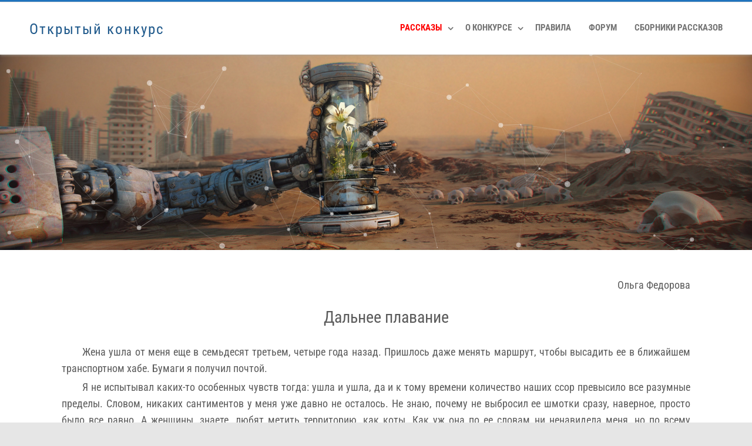

--- FILE ---
content_type: text/html; charset=UTF-8
request_url: https://sf.fancon.org/2020sf_dalnee_plavanie/
body_size: 27351
content:

<!DOCTYPE html>
<!--[if IE 7]>
<html class="ie ie7" lang="ru-RU" prefix="og: //ogp.me/ns# fb: //ogp.me/ns/fb# website: //ogp.me/ns/website#">
<![endif]-->
<!--[if IE 8]>
<html class="ie ie8" lang="ru-RU" prefix="og: //ogp.me/ns# fb: //ogp.me/ns/fb# website: //ogp.me/ns/website#">
<![endif]-->
<!--[if !(IE 7) & !(IE 8)]><!-->
<html lang="ru-RU" prefix="og: //ogp.me/ns# fb: //ogp.me/ns/fb# website: //ogp.me/ns/website#">
<!--<![endif]-->
<head>
<meta name="yandex-verification" content="6c7a795c17a4d1b2" />
	<meta charset="UTF-8" />
	<meta name="viewport" content="width=device-width" />
	
	<title>Дальнее плавание &#8212; Открытый конкурс</title>
<meta name='robots' content='max-image-preview:large' />
<link href='https://fonts.gstatic.com' crossorigin rel='preconnect' />
<link rel="alternate" type="application/rss+xml" title="Открытый конкурс &raquo; Лента" href="https://sf.fancon.org/feed/" />
<link rel="alternate" type="application/rss+xml" title="Открытый конкурс &raquo; Лента комментариев" href="https://sf.fancon.org/comments/feed/" />
<link rel="alternate" title="oEmbed (JSON)" type="application/json+oembed" href="https://sf.fancon.org/wp-json/oembed/1.0/embed?url=https%3A%2F%2Fsf.fancon.org%2F2020sf_dalnee_plavanie%2F" />
<link rel="alternate" title="oEmbed (XML)" type="text/xml+oembed" href="https://sf.fancon.org/wp-json/oembed/1.0/embed?url=https%3A%2F%2Fsf.fancon.org%2F2020sf_dalnee_plavanie%2F&#038;format=xml" />
<style id='wp-img-auto-sizes-contain-inline-css' type='text/css'>
img:is([sizes=auto i],[sizes^="auto," i]){contain-intrinsic-size:3000px 1500px}
/*# sourceURL=wp-img-auto-sizes-contain-inline-css */
</style>
<link rel='stylesheet' id='wp-post-styling-css' href='https://sf.fancon.org/wp-content/plugins/wp-post-styling/css/wp-post-styling.css?ver=6.9' type='text/css' media='all' />
<style id='wp-post-styling-inline-css' type='text/css'>
@media screen{.entry-content p {text-indent: 35px;}}
/*# sourceURL=wp-post-styling-inline-css */
</style>
<style id='wp-emoji-styles-inline-css' type='text/css'>

	img.wp-smiley, img.emoji {
		display: inline !important;
		border: none !important;
		box-shadow: none !important;
		height: 1em !important;
		width: 1em !important;
		margin: 0 0.07em !important;
		vertical-align: -0.1em !important;
		background: none !important;
		padding: 0 !important;
	}
/*# sourceURL=wp-emoji-styles-inline-css */
</style>
<style id='classic-theme-styles-inline-css' type='text/css'>
/*! This file is auto-generated */
.wp-block-button__link{color:#fff;background-color:#32373c;border-radius:9999px;box-shadow:none;text-decoration:none;padding:calc(.667em + 2px) calc(1.333em + 2px);font-size:1.125em}.wp-block-file__button{background:#32373c;color:#fff;text-decoration:none}
/*# sourceURL=/wp-includes/css/classic-themes.min.css */
</style>
<link rel='stylesheet' id='h5ap-public-css' href='https://sf.fancon.org/wp-content/plugins/html5-audio-player/assets/css/style.css?ver=2.5.3' type='text/css' media='all' />
<link rel='stylesheet' id='widgets-on-pages-css' href='https://sf.fancon.org/wp-content/plugins/widgets-on-pages/public/css/widgets-on-pages-public.css?ver=1.4.0' type='text/css' media='all' />
<link rel='stylesheet' id='bbspoiler-css' href='https://sf.fancon.org/wp-content/plugins/bbspoiler/inc/bbspoiler.css?ver=6.9' type='text/css' media='all' />
<link rel='stylesheet' id='dashicons-css' href='https://sf.fancon.org/wp-includes/css/dashicons.min.css?ver=6.9' type='text/css' media='all' />
<link rel='stylesheet' id='post-views-counter-frontend-css' href='https://sf.fancon.org/wp-content/plugins/post-views-counter/css/frontend.min.css?ver=1.4.3' type='text/css' media='all' />
<link rel='stylesheet' id='wp-postratings-css' href='https://sf.fancon.org/wp-content/plugins/wp-postratings/css/postratings-css.css?ver=1.91.2' type='text/css' media='all' />
<link rel='stylesheet' id='wp-syntax-css-css' href='https://sf.fancon.org/wp-content/plugins/wp-syntax/css/wp-syntax.css?ver=1.2' type='text/css' media='all' />
<link rel='stylesheet' id='agama-font-awesome-css' href='https://sf.fancon.org/wp-content/themes/agama/assets/css/font-awesome.min.css?ver=4.7.0' type='text/css' media='all' />
<link rel='stylesheet' id='agama-parent-style-css' href='https://sf.fancon.org/wp-content/themes/agama/style.css?ver=1.4.3' type='text/css' media='all' />
<link rel='stylesheet' id='agama-style-css' href='https://sf.fancon.org/wp-content/themes/agama-blue/style.css?ver=1.4.3' type='text/css' media='all' />
<link rel='stylesheet' id='agama-slider-css' href='https://sf.fancon.org/wp-content/themes/agama/assets/css/camera.min.css?ver=1.4.3' type='text/css' media='all' />
<link rel='stylesheet' id='agama-animate-css' href='https://sf.fancon.org/wp-content/themes/agama/assets/css/animate.min.css?ver=3.5.1' type='text/css' media='all' />
<link rel='stylesheet' id='tablepress-default-css' href='https://sf.fancon.org/wp-content/plugins/tablepress/css/build/default.css?ver=2.4.4' type='text/css' media='all' />
<style id='tablepress-default-inline-css' type='text/css'>
.small{font-size:9px;border:1px solid #ECECEC;background:#F2F2F2;color:grey;padding:1px 3px}.tablepress thead th,.tablepress tfoot th{background-color:#DCDCDC;color:#000;font-size:12px;text-align:center}.tablepress thead .sorting_asc,.tablepress thead .sorting_desc,.tablepress thead .sorting:hover{background-color:#F2E2BF;color:#000;text-align:center}
/*# sourceURL=tablepress-default-inline-css */
</style>
<script type="text/javascript" src="https://sf.fancon.org/wp-includes/js/jquery/jquery.min.js?ver=3.7.1" id="jquery-core-js"></script>
<script type="text/javascript" src="https://sf.fancon.org/wp-includes/js/jquery/jquery-migrate.min.js?ver=3.4.1" id="jquery-migrate-js"></script>
<script type="text/javascript" id="bbspoiler-js-extra">
/* <![CDATA[ */
var title = {"unfolded":"\u0420\u0430\u0437\u0432\u0435\u0440\u043d\u0443\u0442\u044c","folded":"\u0421\u0432\u0435\u0440\u043d\u0443\u0442\u044c"};
//# sourceURL=bbspoiler-js-extra
/* ]]> */
</script>
<script type="text/javascript" src="https://sf.fancon.org/wp-content/plugins/bbspoiler/inc/bbspoiler.js?ver=6.9" id="bbspoiler-js"></script>
<script type="text/javascript" src="https://sf.fancon.org/wp-content/plugins/sticky-menu-or-anything-on-scroll/assets/js/jq-sticky-anything.min.js?ver=2.1.1" id="stickyAnythingLib-js"></script>
<script type="text/javascript" src="https://sf.fancon.org/wp-content/themes/agama/assets/js/min/particles.min.js?ver=1.4.3" id="agama-particles-js"></script>
<script type="text/javascript" src="https://sf.fancon.org/wp-content/themes/agama/assets/js/plugins.js?ver=1.4.3" id="agama-plugins-js"></script>
<link rel="https://api.w.org/" href="https://sf.fancon.org/wp-json/" /><link rel="alternate" title="JSON" type="application/json" href="https://sf.fancon.org/wp-json/wp/v2/posts/587" /><meta name="generator" content="WordPress 6.9" />
<link rel="canonical" href="https://sf.fancon.org/2020sf_dalnee_plavanie/" />
<link rel='shortlink' href='https://sf.fancon.org/?p=587' />
        <style>
            .mejs-container:has(.plyr) {
                height: auto;
                background: transparent
            }

            .mejs-container:has(.plyr) .mejs-controls {
                display: none
            }

            .h5ap_all {
                --shadow-color: 197deg 32% 65%;
                border-radius: 6px;
                box-shadow: 0px 0px 9.6px hsl(var(--shadow-color)/.36), 0 1.7px 1.9px 0px hsl(var(--shadow-color)/.36), 0 4.3px 1.8px -1.7px hsl(var(--shadow-color)/.36), -0.1px 10.6px 11.9px -2.5px hsl(var(--shadow-color)/.36);
                margin: 16px auto;
            }

            .h5ap_single_button {
                height: 50px;
            }
        </style>
    		<style>
			span.h5ap_single_button {
				display: inline-flex;
				justify-content: center;
				align-items: center;
			}

			.h5ap_single_button span {
				line-height: 0;
			}

			span#h5ap_single_button span svg {
				cursor: pointer;
			}

			#skin_default .plyr__control,
			#skin_default .plyr__time {
				color: #4f5b5f			}

			#skin_default .plyr__control:hover {
				background: #1aafff;
				color: #f5f5f5			}

			#skin_default .plyr__controls {
				background: #f5f5f5			}

			#skin_default .plyr__controls__item input {
				color: #1aafff			}

			.plyr {
				--plyr-color-main: #4f5b5f			}

			/* Custom Css */
					</style>


<!-- Open Graph data is managed by Alex MacArthur's Complete Open Graph plugin. (v3.4.5) -->
<!-- https://wordpress.org/plugins/complete-open-graph/ -->
<meta property='og:site_name' content='Открытый конкурс' />
<meta property='og:url' content='https://sf.fancon.org' />
<meta property='og:locale' content='ru_RU' />
<meta property='og:description' content='международный конкурс научно-фантастических рассказов на русском языке' />
<meta property='og:title' content='Открытый конкурс' />
<meta property='og:type' content='website' />
<meta property='og:image' content='https://sf.fancon.org/wp-content/uploads/2020/10/sf202021_300x300.jpg' />
<meta property='og:image:width' content='300' />
<meta property='og:image:height' content='300' />
<meta name='twitter:card' content='summary' />
<meta name='twitter:title' content='Открытый конкурс' />
<meta name='twitter:image' content='https://sf.fancon.org/wp-content/uploads/2020/10/sf202021_300x300.jpg' />
<meta name='twitter:description' content='международный конкурс научно-фантастических рассказов на русском языке' />
<!-- End Complete Open Graph. | 0.0023250579833984s -->

<script type='text/javascript'>
var tminusnow = '{"now":"1\/19\/2026 04:55:57"}';
</script>	<style type="text/css" id="agama-blue-customize-css">
	a:hover,
	.header_v1 .site-header .sticky-header h1 a,
	.header_v1 .site-header .sticky-header nav a { color: #1e73be !important; }
	.ipost .entry-title h3 a:hover,
	.ipost .entry-title h4 a:hover { color: #1e73be; }
	.fbox-1 i { color: #00a4d0;}
	.fbox-2 i { color: #00a4d0;}
	.fbox-3 i { color: #00a4d0;}
	.fbox-4 i { color: #00a4d0;}
	#agama_slider .slide-content a.button {
		color: #00a4d0;
		border-color: #00a4d0;
	}
		#main-wrapper { position: relative; }
	@media only screen and (min-width: 1100px) {
		.container-blog { width: 1100px; }
	}
		</style>
<!--[if lt IE 9]><script src="https://sf.fancon.org/wp-content/themes/agama/assets/js/min/html5.min.js"></script><![endif]-->	<style type="text/css" id="agama-customize-css">
	#masthead .sticky-header-shrink .logo {
		max-height: 65px;
	}
        
        
        #vision-mobile-nav ul > li.menu-item-has-children > .dropdown-toggle,
    #vision-mobile-nav ul > li.menu-item-has-children > .dropdown-toggle.collapsed {
        color: #757575;
    }
	
		/* SLIDER
	 *********************************************************************************/
	#agama_slider .slide-content.slide-1 {
		top: 40%;
	}
	#agama_slider .slide-content.slide-2 {
		top: 40%;
	}
	#agama_slider .slide-content.slide-1 a.button-3d:hover {
		background-color: #FE6663 !important;
	}
	#agama_slider .slide-content.slide-2 a.button-3d:hover {
		background-color: #FE6663 !important;
	}
	        
    	
		.list-style .entry-content { margin-left: 0 !important; }
		
	.sm-form-control:focus {
		border: 2px solid #1e73be !important;
	}
	
	.entry-content .more-link {
		border-bottom: 1px solid #1e73be;
		color: #1e73be;
	}
	
	.comment-content .comment-author cite {
		background-color: #1e73be;
		border: 1px solid #1e73be;
	}
	
	#respond #submit {
		background-color: #1e73be;
	}
	
		blockquote {
		border-left: 3px solid #1e73be;
	}
		
		#main-wrapper { max-width: 100%; }
		
		
	#page-title { background-color: #F5F5F5; }
	#page-title h1, .breadcrumb > .active { color: #444; }
	#page-title a { color: #444; }
	#page-title a:hover { color: #1e73be; }
	
	.breadcrumb a:hover { color: #1e73be; }
	
		
	button,
	.button,
	.entry-date .date-box {
		background-color: #1e73be;
	}
	
	.button-3d:hover {
		background-color: #1e73be !important;
	}
	
	.entry-date .format-box i {
		color: #1e73be;
	}
	
	.vision_tabs #tabs li.active a {
		border-top: 3px solid #1e73be;
	}
	
	#toTop:hover {
		background-color: #1e73be;
	}
	
	.footer-widgets .widget-title:after {
		background: #1e73be;
	}
	</style>
	<style type="text/css">.heading{width:10sec;}</style><link rel="icon" href="https://sf.fancon.org/wp-content/uploads/2020/10/cropped-fav2-1-32x32.jpg" sizes="32x32" />
<link rel="icon" href="https://sf.fancon.org/wp-content/uploads/2020/10/cropped-fav2-1-192x192.jpg" sizes="192x192" />
<link rel="apple-touch-icon" href="https://sf.fancon.org/wp-content/uploads/2020/10/cropped-fav2-1-180x180.jpg" />
<meta name="msapplication-TileImage" content="https://sf.fancon.org/wp-content/uploads/2020/10/cropped-fav2-1-270x270.jpg" />
<style id="kirki-inline-styles">header.site-header h1 a, header.site-header .sticky-header h1 a{color:#205a8c;}header.site-header h1 a:hover, header.site-header .sticky-header h1 a:hover{color:#1e73be;}#masthead .site-title a{font-family:"Roboto Condensed", Helvetica, Arial, sans-serif;font-size:25px;}#masthead .sticky-header-shrink .site-title a{font-family:"Roboto Condensed", Helvetica, Arial, sans-serif;font-size:20px;}body{font-family:"Roboto Condensed", Helvetica, Arial, sans-serif;font-size:14px;font-weight:400;letter-spacing:0px;line-height:1.15;text-align:justify;text-transform:none;color:#5b5b5b;background-color:#e6e6e6;}a:hover, .mobile-menu-toggle-label, .vision-search-submit:hover, .entry-title a:hover, .entry-meta a:hover, .entry-content a:hover, .comment-content a:hover, .single-line-meta a:hover, a.comment-reply-link:hover, a.comment-edit-link:hover, article header a:hover, .comments-title span, .comment-reply-title span, .widget a:hover, .comments-link a:hover, .entry-meta a:hover, .entry-header header a:hover, .tagcloud a:hover, footer[role="contentinfo"] a:hover{color:#1e73be;}.mobile-menu-toggle-inner, .mobile-menu-toggle-inner::before, .mobile-menu-toggle-inner::after, .woocommerce span.onsale, .woocommerce #respond input#submit.alt, .woocommerce a.button.alt, .woocommerce button.button.alt, .woocommerce input.button.alt, .loader-ellips__dot{background-color:#1e73be;}.top-links > ul > li.current-menu-item, #top-navigation > ul > li.current-menu-item, #top-navigation > ul > li.current_page_item, #vision-primary-nav > div > ul > li.current-menu-item > a, #vision-primary-nav > ul > li.current-menu-item > a, #vision-primary-nav > div > ul > li.current_page_item > a, #vision-primary-nav > ul > li.current_page_item > a, header#masthead nav:not(.mobile-menu) ul li ul.sub-menu, .tagcloud a:hover, .wpcf7-text:focus, .wpcf7-email:focus, .wpcf7-textarea:focus{border-color:#1e73be;}#masthead.header_v2, #masthead.header_v3 #top-bar, body.top-bar-out #masthead.header_v3 .sticky-header{border-top-color:#1e73be;border-top-width:3px;}header#masthead nav:not(.mobile-menu) ul li ul.sub-menu li:hover{border-left-color:#1e73be;}header#masthead nav:not(.mobile-menu) ul li ul.sub-menu li ul.sub-menu li:hover{border-right-color:#1e73be;}{:desktop;}header#masthead{background-color:#ffffff;}header#masthead nav:not(.mobile-menu) ul li ul{background-color:#ffffff;}header.shrinked .sticky-header{background-color:rgba(255, 255, 255, .9);}header.shrinked nav ul li ul{background-color:rgba(255, 255, 255, .9)!important;}#top-bar{border-color:rgba(238, 238, 238, 1);}.main-navigation{border-color:rgba(238, 238, 238, 1);}.sticky-nav ul li ul li, .sticky-nav li ul li{border-color:rgba(238, 238, 238, 1);}.sticky-nav ul li ul li:last-child, .sticky-nav li ul li:last-child{border-color:rgba(238, 238, 238, 1);}#vision-top-nav ul li a{font-family:"Roboto Condensed", Helvetica, Arial, sans-serif;font-size:14px;font-weight:700;text-transform:uppercase;color:#757575;}#vision-top-nav ul li a:hover{color:#1e73be;}#vision-primary-nav ul li a{font-family:"Roboto Condensed", Helvetica, Arial, sans-serif;font-size:14px;font-weight:700;text-transform:uppercase;color:#757575;}#vision-primary-nav ul li a:hover{color:#e63b3b;}#vision-mobile-nav ul li a{font-family:"Roboto Condensed", Helvetica, Arial, sans-serif;font-size:14px;font-weight:700;text-transform:uppercase;color:#757575;}#vision-mobile-nav ul > li.menu-item-has-children.open > a{font-family:"Roboto Condensed", Helvetica, Arial, sans-serif;font-size:14px;font-weight:700;text-transform:uppercase;color:#757575;}#vision-mobile-nav ul > li > ul li.menu-item-has-children > a{font-family:"Roboto Condensed", Helvetica, Arial, sans-serif;font-size:14px;font-weight:700;text-transform:uppercase;color:#757575;}#vision-mobile-nav ul li a:hover{color:#333!important;}.camera_overlayer{background:rgba(26,131,192,0.5);}#agama_slider .slide-1 a.button{color:#FE6663;border-color:#FE6663;}#agama_slider .slide-1 a.button:hover{background-color:#FE6663;}#agama_slider .slide-2 a.button{color:#FE6663;border-color:#FE6663;}#agama_slider .slide-2 a.button:hover{background-color:#FE6663;}.fbox-1 i{color:#FE6663;}.fbox-2 i{color:#FE6663;}.fbox-3 i{color:#FE6663;}.fbox-4 i{color:#FE6663;}.footer-widgets{background-color:#314150;}footer[role="contentinfo"]{background-color:#293744;}footer .site-info a{color:#cddeee;}footer .social a{color:#cddeee;}@font-face{font-display:swap;font-family:'Roboto Condensed';font-style:normal;font-weight:400;src:url(https://fonts.gstatic.com/l/font?kit=ieVo2ZhZI2eCN5jzbjEETS9weq8-_d6T_POl0fRJeyWyovBK&skey=9986ecffddb755ab&v=v31) format('woff');}@font-face{font-display:swap;font-family:'Roboto Condensed';font-style:normal;font-weight:700;src:url(https://fonts.gstatic.com/l/font?kit=ieVo2ZhZI2eCN5jzbjEETS9weq8-_d6T_POl0fRJeyVVpfBK&skey=9986ecffddb755ab&v=v31) format('woff');}</style>	<script type="text/javascript" src="//fancon.ru/forum/html/quote.js"></script>

<style id='global-styles-inline-css' type='text/css'>
:root{--wp--preset--aspect-ratio--square: 1;--wp--preset--aspect-ratio--4-3: 4/3;--wp--preset--aspect-ratio--3-4: 3/4;--wp--preset--aspect-ratio--3-2: 3/2;--wp--preset--aspect-ratio--2-3: 2/3;--wp--preset--aspect-ratio--16-9: 16/9;--wp--preset--aspect-ratio--9-16: 9/16;--wp--preset--color--black: #000000;--wp--preset--color--cyan-bluish-gray: #abb8c3;--wp--preset--color--white: #ffffff;--wp--preset--color--pale-pink: #f78da7;--wp--preset--color--vivid-red: #cf2e2e;--wp--preset--color--luminous-vivid-orange: #ff6900;--wp--preset--color--luminous-vivid-amber: #fcb900;--wp--preset--color--light-green-cyan: #7bdcb5;--wp--preset--color--vivid-green-cyan: #00d084;--wp--preset--color--pale-cyan-blue: #8ed1fc;--wp--preset--color--vivid-cyan-blue: #0693e3;--wp--preset--color--vivid-purple: #9b51e0;--wp--preset--gradient--vivid-cyan-blue-to-vivid-purple: linear-gradient(135deg,rgb(6,147,227) 0%,rgb(155,81,224) 100%);--wp--preset--gradient--light-green-cyan-to-vivid-green-cyan: linear-gradient(135deg,rgb(122,220,180) 0%,rgb(0,208,130) 100%);--wp--preset--gradient--luminous-vivid-amber-to-luminous-vivid-orange: linear-gradient(135deg,rgb(252,185,0) 0%,rgb(255,105,0) 100%);--wp--preset--gradient--luminous-vivid-orange-to-vivid-red: linear-gradient(135deg,rgb(255,105,0) 0%,rgb(207,46,46) 100%);--wp--preset--gradient--very-light-gray-to-cyan-bluish-gray: linear-gradient(135deg,rgb(238,238,238) 0%,rgb(169,184,195) 100%);--wp--preset--gradient--cool-to-warm-spectrum: linear-gradient(135deg,rgb(74,234,220) 0%,rgb(151,120,209) 20%,rgb(207,42,186) 40%,rgb(238,44,130) 60%,rgb(251,105,98) 80%,rgb(254,248,76) 100%);--wp--preset--gradient--blush-light-purple: linear-gradient(135deg,rgb(255,206,236) 0%,rgb(152,150,240) 100%);--wp--preset--gradient--blush-bordeaux: linear-gradient(135deg,rgb(254,205,165) 0%,rgb(254,45,45) 50%,rgb(107,0,62) 100%);--wp--preset--gradient--luminous-dusk: linear-gradient(135deg,rgb(255,203,112) 0%,rgb(199,81,192) 50%,rgb(65,88,208) 100%);--wp--preset--gradient--pale-ocean: linear-gradient(135deg,rgb(255,245,203) 0%,rgb(182,227,212) 50%,rgb(51,167,181) 100%);--wp--preset--gradient--electric-grass: linear-gradient(135deg,rgb(202,248,128) 0%,rgb(113,206,126) 100%);--wp--preset--gradient--midnight: linear-gradient(135deg,rgb(2,3,129) 0%,rgb(40,116,252) 100%);--wp--preset--font-size--small: 13px;--wp--preset--font-size--medium: 20px;--wp--preset--font-size--large: 36px;--wp--preset--font-size--x-large: 42px;--wp--preset--spacing--20: 0.44rem;--wp--preset--spacing--30: 0.67rem;--wp--preset--spacing--40: 1rem;--wp--preset--spacing--50: 1.5rem;--wp--preset--spacing--60: 2.25rem;--wp--preset--spacing--70: 3.38rem;--wp--preset--spacing--80: 5.06rem;--wp--preset--shadow--natural: 6px 6px 9px rgba(0, 0, 0, 0.2);--wp--preset--shadow--deep: 12px 12px 50px rgba(0, 0, 0, 0.4);--wp--preset--shadow--sharp: 6px 6px 0px rgba(0, 0, 0, 0.2);--wp--preset--shadow--outlined: 6px 6px 0px -3px rgb(255, 255, 255), 6px 6px rgb(0, 0, 0);--wp--preset--shadow--crisp: 6px 6px 0px rgb(0, 0, 0);}:where(.is-layout-flex){gap: 0.5em;}:where(.is-layout-grid){gap: 0.5em;}body .is-layout-flex{display: flex;}.is-layout-flex{flex-wrap: wrap;align-items: center;}.is-layout-flex > :is(*, div){margin: 0;}body .is-layout-grid{display: grid;}.is-layout-grid > :is(*, div){margin: 0;}:where(.wp-block-columns.is-layout-flex){gap: 2em;}:where(.wp-block-columns.is-layout-grid){gap: 2em;}:where(.wp-block-post-template.is-layout-flex){gap: 1.25em;}:where(.wp-block-post-template.is-layout-grid){gap: 1.25em;}.has-black-color{color: var(--wp--preset--color--black) !important;}.has-cyan-bluish-gray-color{color: var(--wp--preset--color--cyan-bluish-gray) !important;}.has-white-color{color: var(--wp--preset--color--white) !important;}.has-pale-pink-color{color: var(--wp--preset--color--pale-pink) !important;}.has-vivid-red-color{color: var(--wp--preset--color--vivid-red) !important;}.has-luminous-vivid-orange-color{color: var(--wp--preset--color--luminous-vivid-orange) !important;}.has-luminous-vivid-amber-color{color: var(--wp--preset--color--luminous-vivid-amber) !important;}.has-light-green-cyan-color{color: var(--wp--preset--color--light-green-cyan) !important;}.has-vivid-green-cyan-color{color: var(--wp--preset--color--vivid-green-cyan) !important;}.has-pale-cyan-blue-color{color: var(--wp--preset--color--pale-cyan-blue) !important;}.has-vivid-cyan-blue-color{color: var(--wp--preset--color--vivid-cyan-blue) !important;}.has-vivid-purple-color{color: var(--wp--preset--color--vivid-purple) !important;}.has-black-background-color{background-color: var(--wp--preset--color--black) !important;}.has-cyan-bluish-gray-background-color{background-color: var(--wp--preset--color--cyan-bluish-gray) !important;}.has-white-background-color{background-color: var(--wp--preset--color--white) !important;}.has-pale-pink-background-color{background-color: var(--wp--preset--color--pale-pink) !important;}.has-vivid-red-background-color{background-color: var(--wp--preset--color--vivid-red) !important;}.has-luminous-vivid-orange-background-color{background-color: var(--wp--preset--color--luminous-vivid-orange) !important;}.has-luminous-vivid-amber-background-color{background-color: var(--wp--preset--color--luminous-vivid-amber) !important;}.has-light-green-cyan-background-color{background-color: var(--wp--preset--color--light-green-cyan) !important;}.has-vivid-green-cyan-background-color{background-color: var(--wp--preset--color--vivid-green-cyan) !important;}.has-pale-cyan-blue-background-color{background-color: var(--wp--preset--color--pale-cyan-blue) !important;}.has-vivid-cyan-blue-background-color{background-color: var(--wp--preset--color--vivid-cyan-blue) !important;}.has-vivid-purple-background-color{background-color: var(--wp--preset--color--vivid-purple) !important;}.has-black-border-color{border-color: var(--wp--preset--color--black) !important;}.has-cyan-bluish-gray-border-color{border-color: var(--wp--preset--color--cyan-bluish-gray) !important;}.has-white-border-color{border-color: var(--wp--preset--color--white) !important;}.has-pale-pink-border-color{border-color: var(--wp--preset--color--pale-pink) !important;}.has-vivid-red-border-color{border-color: var(--wp--preset--color--vivid-red) !important;}.has-luminous-vivid-orange-border-color{border-color: var(--wp--preset--color--luminous-vivid-orange) !important;}.has-luminous-vivid-amber-border-color{border-color: var(--wp--preset--color--luminous-vivid-amber) !important;}.has-light-green-cyan-border-color{border-color: var(--wp--preset--color--light-green-cyan) !important;}.has-vivid-green-cyan-border-color{border-color: var(--wp--preset--color--vivid-green-cyan) !important;}.has-pale-cyan-blue-border-color{border-color: var(--wp--preset--color--pale-cyan-blue) !important;}.has-vivid-cyan-blue-border-color{border-color: var(--wp--preset--color--vivid-cyan-blue) !important;}.has-vivid-purple-border-color{border-color: var(--wp--preset--color--vivid-purple) !important;}.has-vivid-cyan-blue-to-vivid-purple-gradient-background{background: var(--wp--preset--gradient--vivid-cyan-blue-to-vivid-purple) !important;}.has-light-green-cyan-to-vivid-green-cyan-gradient-background{background: var(--wp--preset--gradient--light-green-cyan-to-vivid-green-cyan) !important;}.has-luminous-vivid-amber-to-luminous-vivid-orange-gradient-background{background: var(--wp--preset--gradient--luminous-vivid-amber-to-luminous-vivid-orange) !important;}.has-luminous-vivid-orange-to-vivid-red-gradient-background{background: var(--wp--preset--gradient--luminous-vivid-orange-to-vivid-red) !important;}.has-very-light-gray-to-cyan-bluish-gray-gradient-background{background: var(--wp--preset--gradient--very-light-gray-to-cyan-bluish-gray) !important;}.has-cool-to-warm-spectrum-gradient-background{background: var(--wp--preset--gradient--cool-to-warm-spectrum) !important;}.has-blush-light-purple-gradient-background{background: var(--wp--preset--gradient--blush-light-purple) !important;}.has-blush-bordeaux-gradient-background{background: var(--wp--preset--gradient--blush-bordeaux) !important;}.has-luminous-dusk-gradient-background{background: var(--wp--preset--gradient--luminous-dusk) !important;}.has-pale-ocean-gradient-background{background: var(--wp--preset--gradient--pale-ocean) !important;}.has-electric-grass-gradient-background{background: var(--wp--preset--gradient--electric-grass) !important;}.has-midnight-gradient-background{background: var(--wp--preset--gradient--midnight) !important;}.has-small-font-size{font-size: var(--wp--preset--font-size--small) !important;}.has-medium-font-size{font-size: var(--wp--preset--font-size--medium) !important;}.has-large-font-size{font-size: var(--wp--preset--font-size--large) !important;}.has-x-large-font-size{font-size: var(--wp--preset--font-size--x-large) !important;}
/*# sourceURL=global-styles-inline-css */
</style>
</head>

<body class="wp-singular post-template-default single single-post postid-587 single-format-standard wp-theme-agama wp-child-theme-agama-blue stretched header_v3 sticky_header">

<!-- Main Wrapper Start -->
<div id="main-wrapper">
	
	<!-- Header Start -->
	<header id="masthead" class="site-header header_v3  clearfix" role="banner">
		
		
<!-- Top Area Wrapper -->
<div id="top-bar">
	<div id="top-bar-wrap">
		<div class="container-fullwidth clearfix">
			
						
            
		</div>
	</div>
</div><!-- Top Area Wrapper End -->

<div class="sticky-header clear">
	<div class="sticky-header-inner clear">
		
		<!-- Logo -->
		<div id="agama-logo" class="pull-left">
            <h1 class="site-title"><a href="https://sf.fancon.org/" title="Открытый конкурс" rel="home">Открытый конкурс</a></h1>		</div><!-- Logo End -->
		
		<!-- Primary Navigation -->
		<nav id="vision-primary-nav" class="pull-right" role="navigation">
			<ul id="menu-flow_menu" class="sticky-nav"><li id="menu-item-1149" class="menu-item menu-item-type-custom menu-item-object-custom menu-item-has-children menu-item-1149"><a data-ps2id-api="true"><b><font color="red">Рассказы</font></b></a>
<ul class="sub-menu">
	<li id="menu-item-1841" class="menu-item menu-item-type-custom menu-item-object-custom menu-item-1841"><a href="https://sf.fancon.org/all/" data-ps2id-api="true">Все рассказы</a></li>
	<li id="menu-item-1818" class="menu-item menu-item-type-custom menu-item-object-custom menu-item-1818"><a href="https://sf.fancon.org/2025_final_res/" data-ps2id-api="true">Рассказы ОК 2025</a></li>
	<li id="menu-item-1732" class="menu-item menu-item-type-custom menu-item-object-custom menu-item-1732"><a href="https://sf.fancon.org/2024_final_res/" data-ps2id-api="true">Рассказы ОК 2024</a></li>
	<li id="menu-item-1636" class="menu-item menu-item-type-custom menu-item-object-custom menu-item-1636"><a href="https://sf.fancon.org/2023_final_res/" data-ps2id-api="true">Рассказы ОК 2023</a></li>
	<li id="menu-item-1481" class="menu-item menu-item-type-custom menu-item-object-custom menu-item-1481"><a href="https://sf.fancon.org/2022_final_res/" data-ps2id-api="true">Рассказы ОК 2022</a></li>
	<li id="menu-item-1210" class="menu-item menu-item-type-custom menu-item-object-custom menu-item-1210"><a href="https://sf.fancon.org/audio2021/" data-ps2id-api="true">Аудио ОК 2021</a></li>
	<li id="menu-item-849" class="menu-item menu-item-type-custom menu-item-object-custom menu-item-849"><a href="https://sf.fancon.org/final2021/" data-ps2id-api="true">Рассказы ОК 2021</a></li>
	<li id="menu-item-1151" class="menu-item menu-item-type-custom menu-item-object-custom menu-item-1151"><a href="https://sf.fancon.org/2020_final_res/" data-ps2id-api="true">Рассказы ОК 2020</a></li>
	<li id="menu-item-883" class="menu-item menu-item-type-custom menu-item-object-custom menu-item-883"><a href="https://sf.fancon.org/vne_konkursa/" data-ps2id-api="true">Внеконкурсные</a></li>
</ul>
</li>
<li id="menu-item-78" class="menu-item menu-item-type-custom menu-item-object-custom menu-item-home menu-item-has-children menu-item-78"><a href="https://sf.fancon.org/#about" data-ps2id-api="true">О конкурсе</a>
<ul class="sub-menu">
	<li id="menu-item-1846" class="menu-item menu-item-type-custom menu-item-object-custom menu-item-1846"><a href="https://sf.fancon.org/main2025/" data-ps2id-api="true">ОК 2025 (завершён)</a></li>
	<li id="menu-item-1731" class="menu-item menu-item-type-custom menu-item-object-custom menu-item-1731"><a href="https://sf.fancon.org/main2024/" data-ps2id-api="true">ОК 2024 (завершён)</a></li>
	<li id="menu-item-1635" class="menu-item menu-item-type-custom menu-item-object-custom menu-item-1635"><a href="https://sf.fancon.org/main2023/" data-ps2id-api="true">ОК 2023 (завершён)</a></li>
	<li id="menu-item-1502" class="menu-item menu-item-type-custom menu-item-object-custom menu-item-1502"><a href="https://sf.fancon.org/main2022/" data-ps2id-api="true">ОК 2022 (завершён)</a></li>
	<li id="menu-item-1512" class="menu-item menu-item-type-custom menu-item-object-custom menu-item-1512"><a href="https://sf.fancon.org/main2021/" data-ps2id-api="true">ОК 2021 (завершён)</a></li>
	<li id="menu-item-848" class="menu-item menu-item-type-custom menu-item-object-custom menu-item-848"><a href="https://sf.fancon.org/main2020/" data-ps2id-api="true">ОК 2020 (завершён)</a></li>
	<li id="menu-item-82" class="menu-item menu-item-type-custom menu-item-object-custom menu-item-home menu-item-82"><a href="https://sf.fancon.org/#rules" data-ps2id-api="true">Условия</a></li>
	<li id="menu-item-79" class="menu-item menu-item-type-custom menu-item-object-custom menu-item-home menu-item-79"><a href="https://sf.fancon.org/#partners" data-ps2id-api="true">Партнеры</a></li>
	<li id="menu-item-80" class="menu-item menu-item-type-custom menu-item-object-custom menu-item-home menu-item-80"><a href="https://sf.fancon.org/#juri" data-ps2id-api="true">Жюри</a></li>
	<li id="menu-item-95" class="menu-item menu-item-type-custom menu-item-object-custom menu-item-home menu-item-95"><a href="https://sf.fancon.org/#contacts" data-ps2id-api="true">Контакты</a></li>
</ul>
</li>
<li id="menu-item-508" class="menu-item menu-item-type-custom menu-item-object-custom menu-item-508"><a href="https://sf.fancon.org/rules" data-ps2id-api="true">Правила</a></li>
<li id="menu-item-509" class="menu-item menu-item-type-custom menu-item-object-custom menu-item-509"><a href="https://fancon.org/forum/index.php?showforum=845" data-ps2id-api="true">Форум</a></li>
<li id="menu-item-798" class="menu-item menu-item-type-custom menu-item-object-custom menu-item-798"><a href="https://sf.fancon.org/books/" data-ps2id-api="true">Сборники рассказов</a></li>
</ul>		</nav><!-- Primary Navigation End -->
		
		<!-- Mobile Navigation Toggle --><button class="mobile-menu-toggle toggle--elastic" type="button" aria-label="Menu" aria-controls="navigation" aria-expanded="true/false"><span class="mobile-menu-toggle-box"><span class="mobile-menu-toggle-inner"></span></span></button><!-- Mobile Navigation Toggle End -->
	</div>
</div>

<!-- Mobile Navigation -->
<nav id="vision-mobile-nav" class="mobile-menu collapse" role="navigaiton">
	<ul id="menu-flow_menu-1" class="menu"><li class="menu-item menu-item-type-custom menu-item-object-custom menu-item-has-children menu-item-1149"><a data-ps2id-api="true"><b><font color="red">Рассказы</font></b></a>
<ul class="sub-menu">
	<li class="menu-item menu-item-type-custom menu-item-object-custom menu-item-1841"><a href="https://sf.fancon.org/all/" data-ps2id-api="true">Все рассказы</a></li>
	<li class="menu-item menu-item-type-custom menu-item-object-custom menu-item-1818"><a href="https://sf.fancon.org/2025_final_res/" data-ps2id-api="true">Рассказы ОК 2025</a></li>
	<li class="menu-item menu-item-type-custom menu-item-object-custom menu-item-1732"><a href="https://sf.fancon.org/2024_final_res/" data-ps2id-api="true">Рассказы ОК 2024</a></li>
	<li class="menu-item menu-item-type-custom menu-item-object-custom menu-item-1636"><a href="https://sf.fancon.org/2023_final_res/" data-ps2id-api="true">Рассказы ОК 2023</a></li>
	<li class="menu-item menu-item-type-custom menu-item-object-custom menu-item-1481"><a href="https://sf.fancon.org/2022_final_res/" data-ps2id-api="true">Рассказы ОК 2022</a></li>
	<li class="menu-item menu-item-type-custom menu-item-object-custom menu-item-1210"><a href="https://sf.fancon.org/audio2021/" data-ps2id-api="true">Аудио ОК 2021</a></li>
	<li class="menu-item menu-item-type-custom menu-item-object-custom menu-item-849"><a href="https://sf.fancon.org/final2021/" data-ps2id-api="true">Рассказы ОК 2021</a></li>
	<li class="menu-item menu-item-type-custom menu-item-object-custom menu-item-1151"><a href="https://sf.fancon.org/2020_final_res/" data-ps2id-api="true">Рассказы ОК 2020</a></li>
	<li class="menu-item menu-item-type-custom menu-item-object-custom menu-item-883"><a href="https://sf.fancon.org/vne_konkursa/" data-ps2id-api="true">Внеконкурсные</a></li>
</ul>
</li>
<li class="menu-item menu-item-type-custom menu-item-object-custom menu-item-home menu-item-has-children menu-item-78"><a href="https://sf.fancon.org/#about" data-ps2id-api="true">О конкурсе</a>
<ul class="sub-menu">
	<li class="menu-item menu-item-type-custom menu-item-object-custom menu-item-1846"><a href="https://sf.fancon.org/main2025/" data-ps2id-api="true">ОК 2025 (завершён)</a></li>
	<li class="menu-item menu-item-type-custom menu-item-object-custom menu-item-1731"><a href="https://sf.fancon.org/main2024/" data-ps2id-api="true">ОК 2024 (завершён)</a></li>
	<li class="menu-item menu-item-type-custom menu-item-object-custom menu-item-1635"><a href="https://sf.fancon.org/main2023/" data-ps2id-api="true">ОК 2023 (завершён)</a></li>
	<li class="menu-item menu-item-type-custom menu-item-object-custom menu-item-1502"><a href="https://sf.fancon.org/main2022/" data-ps2id-api="true">ОК 2022 (завершён)</a></li>
	<li class="menu-item menu-item-type-custom menu-item-object-custom menu-item-1512"><a href="https://sf.fancon.org/main2021/" data-ps2id-api="true">ОК 2021 (завершён)</a></li>
	<li class="menu-item menu-item-type-custom menu-item-object-custom menu-item-848"><a href="https://sf.fancon.org/main2020/" data-ps2id-api="true">ОК 2020 (завершён)</a></li>
	<li class="menu-item menu-item-type-custom menu-item-object-custom menu-item-home menu-item-82"><a href="https://sf.fancon.org/#rules" data-ps2id-api="true">Условия</a></li>
	<li class="menu-item menu-item-type-custom menu-item-object-custom menu-item-home menu-item-79"><a href="https://sf.fancon.org/#partners" data-ps2id-api="true">Партнеры</a></li>
	<li class="menu-item menu-item-type-custom menu-item-object-custom menu-item-home menu-item-80"><a href="https://sf.fancon.org/#juri" data-ps2id-api="true">Жюри</a></li>
	<li class="menu-item menu-item-type-custom menu-item-object-custom menu-item-home menu-item-95"><a href="https://sf.fancon.org/#contacts" data-ps2id-api="true">Контакты</a></li>
</ul>
</li>
<li class="menu-item menu-item-type-custom menu-item-object-custom menu-item-508"><a href="https://sf.fancon.org/rules" data-ps2id-api="true">Правила</a></li>
<li class="menu-item menu-item-type-custom menu-item-object-custom menu-item-509"><a href="https://fancon.org/forum/index.php?showforum=845" data-ps2id-api="true">Форум</a></li>
<li class="menu-item menu-item-type-custom menu-item-object-custom menu-item-798"><a href="https://sf.fancon.org/books/" data-ps2id-api="true">Сборники рассказов</a></li>
</ul></nav><!-- Mobile Navigation End -->		
		<div id="agama-header-image"><div id="particles-js" class="agama-particles"></div><a href="https://sf.fancon.org/"><img src="https://sf.fancon.org/wp-content/uploads/2024/11/OK_Logo_2025_1920x500_85.jpg" class="header-image" width="1920" height="500" alt="Открытый конкурс" /></a></div>		
	</header><!-- Header End -->
	
	
       
    	
	
	<div id="page" class="hfeed site">
		<div id="main" class="wrapper"> 
			<div class="vision-row clearfix">
            
            
            
	
                
								
	<div id="primary" class="site-content col-md-12">
	
		<div id="content" role="main">

							
				
				<div class="article-entry-wrapper">

										
										
					<div class="entry-content">
					   
                        							<div align="right"><div align='right'></div>Ольга Федорова</div>
				            <h1 class="entry-title">Дальнее плавание</h1>
                        						
						
						<p>Жена ушла от меня еще в семьдесят третьем, четыре года назад. Пришлось даже менять маршрут, чтобы высадить ее в ближайшем транспортном хабе. Бумаги я получил почтой.</p>
<p>Я не испытывал каких-то особенных чувств тогда: ушла и ушла, да и к тому времени количество наших ссор превысило все разумные пределы. Словом, никаких сантиментов у меня уже давно не осталось. Не знаю, почему не выбросил ее шмотки сразу, наверное, просто было все равно. А женщины, знаете, любят метить территорию, как коты. Как уж она по ее словам ни ненавидела меня, но по всему кораблю остались следы ее пребывания. То какой-нибудь цветочек силиконовый, то салфеточка в шкафу. Кому она передавала таким образом тайный сигнал, кто знает.</p>
<p>Мне со временем надоело работать в доставке, и я завербовался в отметчики, ну, что пролетают по рабочим трассам раз в месяц и оставляют маяки на планетах. Конкурирующих фирм полно, поэтому дело это нервное: только поспевай отслеживать, все норовят переставить маяки, чтобы направить транспорт в свои узлы.</p>
<p>Эта планета была на первый взгляд вполне обычной, помечена в справочниках как полу пригодная для живых организмов, в атмосфере как обычно водород, ну и всего по мелочи. Видимо, при составлении справочника специалисты планету посетить не удосужились, потому как то, что она обитаемая, отмечено не было, иначе я бы туда и не сунулся. И как на зло именно там у меня отказали генераторы, и я застрял, закопавшись в ремонте.</p>
<p>В основном поверхность планеты была покрыта водой, суши меньше одного процента. Я сел на небольшом и весьма неприглядном островке, сплошь состоящим из острых камней. В общем, никакого удовольствия. И в первый же местный день я познакомился с обитателями этой планеты. Точнее, с обитательницей. Впрочем, я даже не уверен, что у них есть несколько полов, потому что никого больше кроме нее я не видел.</p>
<p>Никогда не встречал упоминаний о таких существах: она была что-то вроде полу гидры, полу русалки, с головой, похожей на человеческую и гибкими конечностями, заканчивающимися тремя тонкими пальцами.</p>
<p>Как я потом выяснил по записи камер слежения, сначала она плескалась в воде, поглядывая на меня издали, потом, осмелев, приблизилась. Признаюсь, в первый момент я порядочно испугался. Еще бы: сидишь себе на задворках вселенной на богом забытом островке в океане, а тут к тебе приплывает рыбина размером с человека, пусть и серо-голубого цвета.</p>
<p>Как предписывает регламент, я попытался вступить с ней в поверхностный контакт, передав с помощью универсального переводчика основные сигналы, которые по мнению наших ученых специалистов должны быть условно понятны большинству разумных существ. В том, что она в какой-то части разумна, у меня сомнений не было. Но техника как обычно не помогла, поэтому я просто постарался принять наиболее дружелюбный вид.</p>
<p>Это вполне сработало, или просто моя русалка была слишком любопытной. Она плавала вокруг целый день, и блеск чешуи двух ее серых хвостов мелькал то тут, то там, отвлекая меня от работы. Потом только я сообразил, что она хотела мне что-то сообщить, но сначала ее активному присутствию в округе не придал значения. Она выглядела очень милой, но мне хотелось поскорее убраться с этого острова.</p>
<p>Как оказалось, это мое желание было совершенно верным, хоть ничто и не предвещало поначалу того, что произошло. На этой планете происходили регулярные изменения высоты уровня океана. Что-то вроде приливов, только значительно сильнее. Судя по всему, приземлился я на планете в момент максимального отлива, а период колебания у них составлял примерно двое местных суток — около двадцати земных часов.</p>
<p>В общем, совсем скоро вода стала быстро прибывать, чего я не заметил. Только спустя какое-то время я обратил внимание, что моя рыба-русалка заметалась в воде пуще прежнего, и вот тогда меня охватила паника. Вода прибывала очень быстро, я забегал, собирая инструмент и загоняя в кабину робота-погрузчика маяка. Сам маяк я установил сразу, но по беспечности не убрал технику.</p>
<p>Соображал я тогда плоховато, да следует сказать я никогда и не был умником. Стартовать с планеты прямо в тот момент я не мог, так как еще не закончил с генераторами. Моя железная бандурина, разумеется, не имела способности плавать по поверхности воды и значит со стопроцентной вероятностью пойдет ко дну вместе со мной. Представления о том, сколько времени длится прилив, да и вообще что это: временное явление, или следующий отлив случится через сто лет, у меня не было никакого.</p>
<p>Я понимал, что если закрыться внутри корабля, мне вероятнее всего немедленно ничего не грозит: обшивка, разумеется, герметична, некоторые запасы кислорода и питания у меня еще были, но черт побери, взлететь я по-прежнему не смогу, потому что ремонт мне нужно в любом случае закончить снаружи. Застрять же и погибнуть внутри этой железяки на дне безымянного океана мне совсем не хотелось. К тому же, проклятого робота-погрузчика заело в камнях за полметра до люка, а потерять такое ценное оборудование я себе позволить не мог, поскольку еще даже не отдал кредит, оформленный для аренды оборудования.</p>
<p>-Да залезай же ты, чудило! - крикнул я в сердцах, подпихивая его что есть силы ко входу.</p>
<p>Мысли скакали в моих несчастных мозгах из стороны в сторону. Это если не учитывать просто страха за собственную жизнь, где-то задним планом мелькнули было воспоминания о матери и младшем брате, о том, что если бы меня не поперли из флота, я вообще никогда не оказался здесь, и еще о том, что я так никогда и не попаду в Гонолулу, а ведь я мечтал об этом с детства. Не спрашивайте, зачем мне в Гонолулу: конечно же, это бредовая мечта, и повзрослев я никогда даже не пытался там оказаться, хотя и имел возможность. Но воистину человеческая голова внутри гораздо больше, чем кажется снаружи, потому что иначе вместить в себя столько мыслей одновременно она никак не могла бы. А вода неумолимо прибывала.</p>
<p>Кое-как я в последний момент закрепил погрузчик в стойку и выхватил из аварийной упаковки индивидуальный спасательный набор. Вода быстро залила мои ступни, через считанные секунды добравшись уже до колена, хлынула с корабельный люк, вот я и был уже по пояс в воде. В общем, со стороны можно было бы сделать вывод, что я идиот, но все действительно происходило слишком быстро. Ну и по счастью никто из руководства или управления кадров компании меня не видел, иначе расторгли бы договор немедленно. Да, и эту глупую мысль я успел подумать в тот момент.</p>
<p>Корабль залило полностью в течение еще минут трех, еще немного и скрылись под водой последние камни этого проклятого острова. Я бултыхался аккурат посредине неизвестно чего, прижимая к груди спасательный набор, хорошо хотя бы местное солнце еще не село. Что делать в этом незавидном положении ночью, мне даже и думать не хотелось.</p>
<p>Конечно, я мог воспользоваться вызовом спасательной бригады: такая возможность предусмотрена протоколом, хотя я никогда не слышал от ребят по работе о таких случаях и понятия не имел, как быстро они могут прилететь. Принятию правильного (или хоть какого-то) решения мешал и тот факт, что вызов спасателей стоил очень приличных денег, а я пока что не очень разбогател. Поэтому я оттягивал момент, когда совсем потеряю надежду, и нажму-таки на эту красную кнопку. Мало ли, вдруг отливы у них так же стремительны, как и приливы, и все как-нибудь разрешится само собой.</p>
<p>И тут рядом плеснула вода. Проклятье, как я мог про нее забыть! Не могу сказать, что до того чувствовал себя комфортно, но когда понял, что русалка приблизилась и явно осматривает меня со всех сторон, мне стало сильно не по себе. Она уверенно и плавно, без каких-либо усилий, проплыла прямо подо мной, сделала несколько кругов вокруг моего неуклюжего тельца в пухлом комбинезоне скафандра.</p>
<p>Вообще я парень дружелюбный и всегда выступаю за общение, но когда ты беспомощен и не имеешь под ногами никакой земли, близкий контакт с неизвестной расой инопланетян не доставляет никакого удовольствия. К тому же, теперь я был в ее стихии, перестав иметь перед туземкой хоть какое-то надуманное преимущество, которое мне виделось в момент, когда я впервые включал для нее переводчик, крепко упершись сапогами в грунт этой планеты и имея под рукой явные преимущества технологического прогресса. Где они теперь, мои технологии. Только передатчик связи и запас дыхательной смеси. А что, если их сейчас приплывет сюда с десяток, а что, если у них как раз время обеда? Черт их знает, на вид они миленькие, а что там, внутри.</p>
<p>Я старался вертеть головой так, чтобы не упускать ее из вида, но получалось это у меня не очень.</p>
<p>-Эй, подружка, может, скажешь чего? - рыба ожидаемо ничего не ответила, а только опять проплыла подо мной, лениво шевеля хвостами. То, что она все время перемещается, очень раздражало. - Чего ты суетишься, постой лучше на месте.</p>
<p>Хотя мне тут же пришло в голову, что рыбы не шевелятся только дохлые, как им иначе держаться на плаву. Но нет, бывает же, что они спят. Или вот большие киты, сам-то я их конечно никогда не видел, но в детстве смотрел видео про дикую природу. Там киты висели у поверхности воды почти без движения.</p>
<p>-Чего же тебе покоя нет? - бессмысленно проворчал я в небо, наблюдая за тем, как местное солнце постепенно клонится к закату. Нечасто мне в жизни доводилось смотреть на закат, доложу вам. Может, поэтому он и показался мне тогда особенным. Хотя не буду скрывать, будь здесь где-нибудь на виду кусочек суши, мне было бы гораздо приятнее.</p>
<p>-Да и закурить сейчас было бы совсем неплохо! - я усмехнулся. - Черт побери, я разговариваю сам с собой. Плохое начало.</p>
<p>Хотя, какое уж там начало. Дело шло скорее к концу. Если в течение ближайших пятнадцати часов ничего не изменится, мне придется совершать аварийный вызов, а там уж неизвестно, что дальше. Или за мной прилетят, и тогда я до пенсии будут работать на контору бесплатно, или...</p>
<p>-Нет уж, давай про «или» думать не будем.</p>
<p>Солнце уже село и сумерки над океаном сгущались тяжелыми синими красками. Хорошо хотя бы штормов у них на планете не бывает, подумалось мне, да может и бывает, может, просто я счастливчик. Метрах в трех от меня плеснула вода и мелькнуло серебристое тело.</p>
<p>-Как-то я уже к тебе привык, знаешь? - в ответ только звезды стали проявляться на местном небосклоне. Было жаль, что я не помнил название этой планеты, хотя там и была-то аббревиатура и несколько цифр, но почему-то в тот момент мне показалось очень важным знать, как она называется.</p>
<p>Ночи здесь были темные хоть глаз коли, и надо мной, и подо мной была только бесконечная темнота с дырками звезд: звезды и их отражения в черноте воды. Я болтался в этой воде, как в открытом космосе, один на тысячи и тысячи километров. Вообще я не особо люблю большие компании, скажем прямо, по жизни я всегда предпочитал посидеть где-нибудь в сторонке от людей, но в тот момент так мне было одиноко. Я был как зернышко пенопласта на поверхности Тихого океана. Только в Тихом океане есть хотя бы киты, медузы, сардины, там, какие-нибудь. Даже там я чувствовал бы себя лучше. А тут нет никого, только моя русалка где-то в толще воды, но и ее уже давно не видно.</p>
<p>-Эй! - крикнул я в темноту, но ничего не отозвалось мне в ответ.</p>
<p>Делать мне было нечего, поэтому я просто пялился в темное небо надо мной, пытаясь найти в комбинациях звезд хоть какие-нибудь знакомые созвездия. Занятие это вполне сродни подсчету овец, и очень скоро я начал позевывать. Звучит это может и странно: наверное, в моем положении должно зашкаливать адреналин и ни о каком сне и речи быть не может. Но факт остается фактом — я заснул и проспал счастливым сном младенца больше трех часов, судя по показаниям анализатора в скафандре. Хотя когда я открыл глаза, и без показаний это было ясно, потому что над океаном уже вовсю разливался рассвет.</p>
<p>Я повертел головой во все стороны, насколько это позволяла куча надетого на меня пластика и резины, и каково же было мое счастье, когда я увидел, что из бесконечной воды выглядывают скалы, очень похожие на мой остров. Кажется, даже корабль стоял на своем месте, как и был. Проблема, правда, состояла в том, что от меня до острова на глаз было километра полтора.</p>
<p>-Проклятье, вот об этом варианте я совсем не подумал, - теперь, когда спасение казалось мне самоочевидным, я был очень зол на себя.</p>
<p>Как и был, я начал сосредоточенно грести в направлении острова, лежа на спине. Руки ворочались не слишком хорошо, мешала объемная ткань скафандра, благодаря которой я не замерз ночью, однако теперь ее складки были мне совсем ни к чему. Спустя минут десять упорной гребли, когда я чувствовал себя вымотавшимся до последней степени, я опять посмотрел в сторону корабля и понял, что особо приблизиться к нему мне не удалось. Вероятно, мое «плаванье» со стороны выглядело просто смешно, я и сам чувствовал, что прилагаемые мною усилия не дают и пятой части результата, на который можно было бы рассчитывать при обычных условиях.</p>
<p>Подумав, что на животе возможно плыть будет сподручнее, я стал пытаться перевернуться. Хотя я и был по собственным ощущениям похож на резиновый мячик на поверхности воды, в конце концов это мне и правда удалось. К сожалению, перевернувшись я понял, что так плыть еще неудобнее: лучше шевелить конечностями я не стал, но теперь определить направление движения практически не мог, поскольку шея моя в таком положении разогнуться не могла. В результате я мог только смотреть вниз, в толщу воды, пытаясь углядеть там какое-нибудь дно. Дна видно не было, только где-то там в полумраке, едва освещенное пробивающимся в глубину светом мелькнуло какое-то движение. От неожиданности я даже вздрогнул, но сообразил, что это, наверное, моя рыбина по-прежнему наблюдает за мной.</p>
<p>И тут я понял, что пока ворочался, как упавший на спину жук, я выронил аварийный передатчик. Если бы я мог тогда дать себе затрещину, непременно отвесил бы порядочную. От злости и обиды на весь мир я кричал и бил кулаками по проклятой воде этой проклятой планеты, как будто это могло хоть чем-то помочь. Поорав до хрипоты голоса я перевернулся назад на спину и лежал так, размышляя, что делать. Остров ко мне практически не приблизился, передатчика у меня теперь нет, от бессмысленной гребли я уже устал, как будто весь день таскал камни. Посмотрев на остров еще раз, я подумал, что он возможно даже немного отдалился от меня.</p>
<p>-Меня уносит, как пить дать, - мне вспомнились всякие страшные истории про гибель в обратном течении и я решил попробовать отплыть в бок, может быть, это поможет.</p>
<p>Следующие полчаса я упрямо бултыхался как мне казалось вправо от прямого направления к острову и решив, что этого должно быть достаточно, повернул наконец к своей цели. Я греб и греб и греб даже не знаю сколько времени и наконец понял, что если сейчас не отдохну, то просто развалюсь на жилы и кости, и один только скафандр удержит куски меня совместно. Да, снять скафандр и как-нибудь попробовать доплыть без него, я тоже думал, но все-таки остатки ума в голове не дали мне этого сделать. Я лежал на спине, тяжело дыша и ей-богу чуть не плача, каждые десять секунд глядя на остров и проверяя, не относит ли меня от него. От голода и усталости, скажу честно, я был уже почти в отчаянье. Это было даже хуже, чем когда остров затопило: тогда я его просто не видел и надеялся на что-нибудь, теперь же вот он, был передо мной, но добраться до него у меня никак не получалось.</p>
<p>И тут я почувствовал легкий толчок в ноги. Потом еще один. Вот тут у меня по всему телу поползли такие мурашки, что никогда раньше или позже в жизни не бывали. Я оглянулся туда, к ногам, и понял, что рыба-абориген подталкивает меня куда-то вперед.</p>
<p>Это зрелище было настолько неимоверным, что я открыл было рот, чтобы закричать, но не понимал, что кричать, поэтому так и замер с открытым ртом, ничего вообще, кажется, не соображая. Рыба толкала меня и дальше, упираясь мне в сапог то телом, то головой. И судя по всему, в сторону земли.</p>
<p>-Это вот что ли как дельфины, да? Вот когда тонут и они спасают? - понимаю, что нес я тогда чистую чушь.</p>
<p>Русалка продолжала свое дело, спустя какое-то время я пришел в себя и стал подгребать руками, стараясь помочь продвижению. Вместе пошло гораздо лучше, и где-нибудь за полчаса мы преодолели почти половину нужного расстояния.</p>
<p>Видимо, утомившись от трудов, она отплыла чуть в сторону, разминая тело или оглядывая окрестности — не знаю уж, что. Да и сам я, скажу честно, уже был рад передышке.</p>
<p>И тут я посмотрел на нее, она была от меня не дальше чем в паре метров. И она, кажется, смотрела на меня. Как такового «лица» у нее не было, казалось, что у нее на голове что-то вроде моего гермошлема, только непрозрачного. Вспоминая, сколько всякой ерунды я уже ей сказал за это время, я хотел было сказать сейчас что-то наконец толковое, важное, но не знал, что. Сам не зная, почему я это делаю, я только протянул к ней руку. Не знаю, сколько времени прошло, все тогда вокруг было будто бы вязким: и время, и океан, и сам я. И вот она потянулась ко мне в ответ. И взялась своей трехпалой конечностью за мою руку, легко обхватив запястье длинными пальцами. Держа меня за руку, она поплыла вперед.</p>
<p>Я же молча доверился неизвестному существу, даже не пытаясь уже неуклюже подгребать. Спустя каких-нибудь минут пятнадцать дело было сделано. Она подтащила меня почти к самому острову, и, видимо, не решаясь подплывать ближе к скалам, отпустила мою руку. Я немного замешкался, и тогда она еще раз легонько подтолкнула меня к земле.</p>
<p>Несомненно, никогда в жизни я более не был так рад камням. Камням вообще скажем прямо радоваться сложно, но тогда я был в них просто влюблен, я готов был писать о них поэмы и петь песни. Полежав немного и придя в себя, я встал на ноги и даже попрыгал от удовольствия, хотя с непривычки это и показалось странным.</p>
<p>-Эге-гей! - закричал ей я. - Спасибо, тебе, друг. Ты даже вообще не представляешь... - а я и сам не представлял, что говорить.</p>
<p>В воде плеснуло серое гибкое тело. Хотелось думать, что она что-то поняла из того, что у меня не получилось сказать.</p>
<p>Вокруг на камнях валялось порядочно всякого корабельного барахла, пара первых отсеков остались незакрытыми, и вода, отступая, вымыла изнутри незакрепленные вещи. По счастью, погрузчик остался невредим, а остальное мне в общем не было важно. Честно скажу, более всего на свете сейчас мне хотелось свалить с этой планеты. Но оставлять здесь свой хлам мне было как-то неудобно, поэтому я все-таки стал собирать его назад, предварительно запустив окончательный этап ремонта генератора.</p>
<p>Еще час и кажется почти все было готово, я осмотрелся еще раз по сторонам и вдруг увидел мою русалку почти у самого берега, она как-будто что-то хотела мне сказать или что-то такое. Подойдя к ней, я увидел, что она протягивает мне передатчик, который я обронил в воде. От восхищения я сел прямо там, где стоял. Да и она осмелев почти вылезла на землю животом. Она как будто рассматривала что-то рядом со мной. Оглянувшись, я увидел фотокарточку, небольшой прямоугольник пятнадцать на пятнадцать сантиметров пластика, на котором был я. Ну, и еще моя жена. Видимо, тоже вымыло водой из корабля.</p>
<p>-Вот ведь черт, - пробормотал я. Чувствовал я себя так, как будто меня застукали с другой женщиной.</p>
<p>-Хочешь посмотреть? - я протянул ей карточку. - Смотри уж, чего там. Это моя бывшая жена.</p>
<p>Оправдываться, конечно, было смешно, но я не мог удержаться. Не знаю почему, но я уверен, что она рассматривала наши лица, мне даже показалось, что именно жену и ее яркий макияж. И глаза, и губы ее выделялись на округлом лице очень явственно. Никогда не славился чтением мыслей, но прям почувствовал, что мое существо-спаситель сожалеет сейчас о своем лице, не содержащем каких-то отчетливых ярких линий.</p>
<p>Вдруг меня осенило. Я побежал на корабль и стал рыться в вещах в каюте, где-то же она была тут, валялась! Наконец я нашел ее в дальнем углу полки, черную косметичку жены. Я подбежал к своей русалке, радостно размахивая добычей.</p>
<p>-Вот, смотри! - вытряхнул я на землю содержимое. - Смотри, что есть.</p>
<p>Я взял помаду и открутив красный стержень протянул ее ей.</p>
<p>-Смотри, вот так, - осторожно провел я помадой по ее коже.</p>
<p>Она отдернула руку, как будто изумленно разглядывая этот ярко-алый цвет на себе. Вообще этот цвет был совсем чужой для ее планеты, только тогда я отчетливо понял, что все вокруг здесь было только синим серым или голубым.</p>
<p>-Наверное, это совсем неожиданно для тебя и страшно, - проговорил я, собираясь забрать помаду назад, но она тут же отодвинулась, явно не собираясь возвращать ее мне.</p>
<p>-Нравится? - я улыбнулся. - Держи на память. Жаль, что я ничего больше не могу тебе...</p>
<p>Она скользнула в воду, и я остался на камнях один, с дурацкой косметичкой в руках. Подобрав передатчик и фотокарточку — почему-то не хотелось ее оставлять здесь, хоть мне самому в этом кадре на память не было никакой необходимости — я пошел к кораблю.</p>
<p>Генератор снова работал, и быстро приведя в порядок все оставшееся, я был готов наконец взлетать. Я оглянулся напоследок, помахав моей рыбе-русалке на прощание. Я не видел ее, но клянусь, и она ответила мне.</p>
<p>Когда автоматика поднимала меня в небо, прочь и что и говорить - навсегда - с этой планеты, я думал о том, что выставился я, конечно, как старинный мореплаватель с аборигенами далеких островов, только вместо бус оставил ей помаду. Было как будто стыдно. Но у меня же больше ничего не было. Я нажал кнопку активации установленного мною маяка и на карте заморгал еще один маленький голубой огонек.</p>
<p>И все-таки первым делом, как добрался до своего порта, я хорошенько разобрал корабль, выкинув подчистую все шмотки жены. Вот ведь чертовы бабы. Все они ведьмы, наверняка. Оставила же свое барахло зачем-то у меня, как чувствовала.</p>
<p>Сдав отчетность по полету и получив выговор за задержку, я стал думать, что делать дальше. Пусть я и потерял надежду на квартальную премию, рассказывать о происшествии мне никому не хотелось. Черт его знает, почему. Конечно, сам я в этой истории выступил, как идиот. Но вообще мне просто не хотелось, чтобы кто-то знал о ней. Прилетят еще туда, начнут исследования разводить. А почему я вообще решил, что она была женщиной, может у них вовсе нет полов. Хотя взяла же она помаду: значит, точно женщина, меня не проведешь. А что если на всей планете живет она одна, ведь не видел я там больше никого. Как это, наверное, одиноко. Но теперь там мой позывной маячок, вдруг она его как-нибудь по-своему слышит. Ау, детка, это я передаю привет.</p>
<p>Я взял отпуск за свой счет и рванул-таки в Гонолулу. Пришлось, правда, еще один кредит взять, но так меня зацепила тогда в потопе эта детская мысль, что я решил рискнуть и позволить себе такую роскошь. Да и все равно надо уходить из отметчиков, не мое это.</p>
<p>Прилетел туда и просто пялился в океан и в небо. А небо в Гонолулу, когда солнце уже село, но еще не совсем темно, один в один как там, на русалочьей планете. Только звезды другие, эти я узнаю.</p>
<div align='right'><a href="https://fancon.ru/forum/index.php?showtopic=18543">Обсудить на форуме</a></div><div class="post-views content-post post-587 entry-meta">
				<span class="post-views-icon dashicons dashicons-chart-bar"></span> <span class="post-views-label">Просмотров:</span> <span class="post-views-count">85</span>
			</div>						
						
						<div align="right"><div align='right'>2019</div></div>
						
						
                                                
                        
												
					</div>
					
					<!-- Content Footer -->
					<footer class="entry-meta">
						
												
																	
					</footer><!-- .entry-meta -->
					
				</div>
				
								<!-- Posts Navigation -->
				<nav class="nav-single">
					<h3 class="assistive-text">Навигация по постам</h3>
					<span class="nav-previous"><a href="https://sf.fancon.org/2020sf_Dalyokij_dalyokij_dom/" rel="prev"><span class="meta-nav">&larr;</span> Далёкий далёкий дом</a></span>
					<span class="nav-next"><a href="https://sf.fancon.org/2020sf_dvenadcatyj/" rel="next">Двенадцатый <span class="meta-nav">&rarr;</span></a></span>
				</nav><!-- Post Navigation End -->
			
				
			
		</div>
	</div>




                
			</div><!-- Vision Row End -->
		  </div>
	   </div>
	
		
	<!-- Footer Start -->
	<footer id="colophon" class="clear" role="contentinfo">
		<div class="footer-sub-wrapper clear">
			<div class="site-info col-md-6">
				<!-- Yandex.Metrika informer --> <a href="https://metrika.yandex.ru/stat/?id=55690204&from=informer" target="_blank" rel="nofollow"><img src="https://informer.yandex.ru/informer/55690204/3_1_FFFFFFFF_EFEFEFFF_0_pageviews" style="width:88px; height:31px; border:0;" alt="Яндекс.Метрика" title="Яндекс.Метрика: данные за сегодня (просмотры, визиты и уникальные посетители)" class="ym-advanced-informer" data-cid="55690204" data-lang="ru" /></a> <!-- /Yandex.Metrika informer --> <!-- Yandex.Metrika counter --> <script type="text/javascript" > (function(m,e,t,r,i,k,a){m[i]=m[i]||function(){(m[i].a=m[i].a||[]).push(arguments)}; m[i].l=1*new Date();k=e.createElement(t),a=e.getElementsByTagName(t)[0],k.async=1,k.src=r,a.parentNode.insertBefore(k,a)}) (window, document, "script", "https://mc.yandex.ru/metrika/tag.js", "ym"); ym(55690204, "init", { clickmap:true, trackLinks:true, accurateTrackBounce:true }); </script> <noscript><div><img src="https://mc.yandex.ru/watch/55690204" style="position:absolute; left:-9999px;" alt="" /></div></noscript> <!-- /Yandex.Metrika counter -->


<div style="float:right; display: inline-block;">Открытый конкурс научно-фантастических рассказов - <a class="a_underline" href="https://fancon.ru/">Арт-пространство «Понедельник»</a></div>			</div><!-- .site-info -->
			
						
		</div>
	</footer><!-- Footer End -->
	
</div><!-- Main Wrapper End -->

	<a id="toTop"><i class="fa fa-angle-up"></i></a>
<script type="speculationrules">
{"prefetch":[{"source":"document","where":{"and":[{"href_matches":"/*"},{"not":{"href_matches":["/wp-*.php","/wp-admin/*","/wp-content/uploads/*","/wp-content/*","/wp-content/plugins/*","/wp-content/themes/agama-blue/*","/wp-content/themes/agama/*","/*\\?(.+)"]}},{"not":{"selector_matches":"a[rel~=\"nofollow\"]"}},{"not":{"selector_matches":".no-prefetch, .no-prefetch a"}}]},"eagerness":"conservative"}]}
</script>
        <script>
            function isOldIOSDevice() {
                const userAgent = navigator.userAgent || navigator.vendor || window.opera;

                // Check if it's an iOS device
                const isIOS = /iPad|iPhone|iPod/.test(userAgent) && !window.MSStream;

                if (!isIOS) return false;

                // Extract iOS version from userAgent
                const match = userAgent.match(/OS (\d+)_/);
                if (match && match.length > 1) {
                    const majorVersion = parseInt(match[1], 10);

                    // Example: Consider iOS 12 and below as old
                    return majorVersion <= 12;
                }

                // If version not found, assume not old
                return false;
            }
            if (isOldIOSDevice()) {
                document.addEventListener('DOMContentLoaded', function() {
                    setTimeout(() => {
                        document.querySelectorAll('audio:not(.plyr audio)').forEach(function(audio, index) {
                            audio.setAttribute('controls', '')
                        });
                    }, 3000);
                });
            }
            // ios old devices
        </script>
		<svg width="0" height="0" class="h5ap_svg_hidden" style="display: none;">
			<symbol xmlns="http://www.w3.org/2000/svg" viewBox="0 0 511.997 511.997" id="exchange">
				<path d="M467.938 87.164L387.063 5.652c-7.438-7.495-19.531-7.54-27.02-.108s-7.54 19.525-.108 27.014l67.471 68.006-67.42 67.42c-7.464 7.457-7.464 19.557 0 27.014 3.732 3.732 8.616 5.598 13.507 5.598s9.781-1.866 13.513-5.591l80.876-80.876c7.443-7.44 7.463-19.495.056-26.965z"></path>
				<path d="M455.005 81.509H56.995c-10.552 0-19.104 8.552-19.104 19.104v147.741c0 10.552 8.552 19.104 19.104 19.104s19.104-8.552 19.104-19.104V119.718h378.905c10.552 0 19.104-8.552 19.104-19.104.001-10.552-8.551-19.105-19.103-19.105zM83.964 411.431l67.42-67.413c7.457-7.457 7.464-19.55 0-27.014-7.463-7.464-19.563-7.464-27.02 0l-80.876 80.869c-7.444 7.438-7.47 19.493-.057 26.963l80.876 81.512a19.064 19.064 0 0013.564 5.649c4.865 0 9.731-1.847 13.456-5.54 7.489-7.432 7.54-19.525.108-27.02l-67.471-68.006z"></path>
				<path d="M454.368 238.166c-10.552 0-19.104 8.552-19.104 19.104v135.005H56.995c-10.552 0-19.104 8.552-19.104 19.104s8.552 19.104 19.104 19.104h397.38c10.552 0 19.104-8.552 19.098-19.104V257.271c-.001-10.552-8.553-19.105-19.105-19.105z"></path>
			</symbol>
		</svg>
		<svg width="0" height="0" class="h5ap_svg_hidden" style="display: none;">
			<symbol xmlns="http://www.w3.org/2000/svg" viewBox="0 0 477.88 477.88" id="shuffle">
				<path d="M472.897 124.269a.892.892 0 01-.03-.031l-.017.017-68.267-68.267c-6.78-6.548-17.584-6.36-24.132.42-6.388 6.614-6.388 17.099 0 23.713l39.151 39.151h-95.334c-65.948.075-119.391 53.518-119.467 119.467-.056 47.105-38.228 85.277-85.333 85.333h-102.4C7.641 324.072 0 331.713 0 341.139s7.641 17.067 17.067 17.067h102.4c65.948-.075 119.391-53.518 119.467-119.467.056-47.105 38.228-85.277 85.333-85.333h95.334l-39.134 39.134c-6.78 6.548-6.968 17.353-.419 24.132 6.548 6.78 17.353 6.968 24.132.419.142-.137.282-.277.419-.419l68.267-68.267c6.674-6.657 6.687-17.463.031-24.136z"></path>
				<path d="M472.897 329.069l-.03-.03-.017.017-68.267-68.267c-6.78-6.548-17.584-6.36-24.132.42-6.388 6.614-6.388 17.099 0 23.712l39.151 39.151h-95.334a85.209 85.209 0 01-56.9-21.726c-7.081-6.222-17.864-5.525-24.086 1.555-6.14 6.988-5.553 17.605 1.319 23.874a119.28 119.28 0 0079.667 30.43h95.334l-39.134 39.134c-6.78 6.548-6.968 17.352-.42 24.132 6.548 6.78 17.352 6.968 24.132.42.142-.138.282-.277.42-.42l68.267-68.267c6.673-6.656 6.686-17.462.03-24.135zM199.134 149.702a119.28 119.28 0 00-79.667-30.43h-102.4C7.641 119.272 0 126.913 0 136.339s7.641 17.067 17.067 17.067h102.4a85.209 85.209 0 0156.9 21.726c7.081 6.222 17.864 5.525 24.086-1.555 6.14-6.989 5.553-17.606-1.319-23.875z"></path>
			</symbol>
		</svg>
		<script>
			const single_player = document.querySelectorAll(".h5ap_single_button");
			single_player.forEach(item => {
				const audio = item.querySelector("audio");
				audio.volume = 0.6;
				item.querySelector('.play').addEventListener("click", function() {
					single_player.forEach(player => {
						player.querySelector("audio")?.pause();
					})
					setTimeout(() => {
						audio.currentTime = 0;
						audio.play();
					}, 0);

				});

				item.querySelector('.pause').style.display = 'none';
				item.querySelector('.pause').addEventListener("click", function() {
					audio.pause();
				});

				audio.addEventListener("ended", () => {
					item.querySelector(".play").style.display = 'inline-block';
					item.querySelector(".pause").style.display = 'none';
				});

				audio.addEventListener("pause", () => {
					item.querySelector(".play").style.display = 'inline-block';
					item.querySelector(".pause").style.display = 'none';
				});
				audio.addEventListener("play", () => {
					item.querySelector(".play").style.display = 'none';
					item.querySelector(".pause").style.display = 'inline-block';
				});

			})
		</script>
	<script type="text/javascript" id="wpaudio-js-before">
/* <![CDATA[ */
var _wpaudio = {url: 'https://sf.fancon.org/wp-content/plugins/wpaudio-mp3-player', enc: {}, convert_mp3_links: false, style: {text_font:'Sans-serif',text_size:'18px',text_weight:'normal',text_letter_spacing:'normal',text_color:'inherit',link_color:'#24f',link_hover_color:'#02f',bar_base_bg:'#eee',bar_load_bg:'#ccc',bar_position_bg:'#46f',sub_color:'#aaa'}};
//# sourceURL=wpaudio-js-before
/* ]]> */
</script>
<script type="text/javascript" src="https://sf.fancon.org/wp-content/plugins/wpaudio-mp3-player/wpaudio.min.js?ver=4.0.2" id="wpaudio-js"></script>
<script type="text/javascript" id="countdown-script-js-extra">
/* <![CDATA[ */
var tCountAjax = {"ajaxurl":"https://sf.fancon.org/wp-admin/admin-ajax.php","countdownNonce":"6c452cf618"};
//# sourceURL=countdown-script-js-extra
/* ]]> */
</script>
<script type="text/javascript" src="https://sf.fancon.org/wp-content/plugins/jquery-t-countdown-widget/js/jquery.t-countdown.js?ver=2.4.0" id="countdown-script-js"></script>
<script type="text/javascript" id="page-scroll-to-id-plugin-script-js-extra">
/* <![CDATA[ */
var mPS2id_params = {"instances":{"mPS2id_instance_0":{"selector":"a[rel='m_PageScroll2id']","autoSelectorMenuLinks":"true","excludeSelector":"a[href^='#tab-'], a[href^='#tabs-'], a[data-toggle]:not([data-toggle='tooltip']), a[data-slide], a[data-vc-tabs], a[data-vc-accordion]","scrollSpeed":1300,"autoScrollSpeed":"true","scrollEasing":"easeInOutExpo","scrollingEasing":"easeInOutCirc","forceScrollEasing":"false","pageEndSmoothScroll":"true","stopScrollOnUserAction":"false","autoCorrectScroll":"false","autoCorrectScrollExtend":"false","layout":"vertical","offset":"80","dummyOffset":"false","highlightSelector":"","clickedClass":"mPS2id-clicked","targetClass":"mPS2id-target","highlightClass":"mPS2id-highlight","forceSingleHighlight":"true","keepHighlightUntilNext":"true","highlightByNextTarget":"false","appendHash":"false","scrollToHash":"true","scrollToHashForAll":"false","scrollToHashDelay":1000,"scrollToHashUseElementData":"true","scrollToHashRemoveUrlHash":"false","disablePluginBelow":0,"adminDisplayWidgetsId":"true","adminTinyMCEbuttons":"true","unbindUnrelatedClickEvents":"false","unbindUnrelatedClickEventsSelector":"","normalizeAnchorPointTargets":"false","encodeLinks":"false"}},"total_instances":"1","shortcode_class":"_ps2id"};
//# sourceURL=page-scroll-to-id-plugin-script-js-extra
/* ]]> */
</script>
<script type="text/javascript" src="https://sf.fancon.org/wp-content/plugins/page-scroll-to-id/js/page-scroll-to-id.min.js?ver=1.7.9" id="page-scroll-to-id-plugin-script-js"></script>
<script type="text/javascript" id="post-views-counter-frontend-js-before">
/* <![CDATA[ */
var pvcArgsFrontend = {"mode":"js","postID":587,"requestURL":"https:\/\/sf.fancon.org\/wp-admin\/admin-ajax.php","nonce":"27a6270fe9","dataStorage":"cookies","multisite":false,"path":"\/","domain":""};

//# sourceURL=post-views-counter-frontend-js-before
/* ]]> */
</script>
<script type="text/javascript" src="https://sf.fancon.org/wp-content/plugins/post-views-counter/js/frontend.min.js?ver=1.4.3" id="post-views-counter-frontend-js"></script>
<script type="text/javascript" id="stickThis-js-extra">
/* <![CDATA[ */
var sticky_anything_engage = {"element":"#top_nav","topspace":"50","minscreenwidth":"0","maxscreenwidth":"999999","zindex":"99999","legacymode":"","dynamicmode":"","debugmode":"","pushup":"","adminbar":"1"};
//# sourceURL=stickThis-js-extra
/* ]]> */
</script>
<script type="text/javascript" src="https://sf.fancon.org/wp-content/plugins/sticky-menu-or-anything-on-scroll/assets/js/stickThis.js?ver=2.1.1" id="stickThis-js"></script>
<script type="text/javascript" id="wp-postratings-js-extra">
/* <![CDATA[ */
var ratingsL10n = {"plugin_url":"https://sf.fancon.org/wp-content/plugins/wp-postratings","ajax_url":"https://sf.fancon.org/wp-admin/admin-ajax.php","text_wait":"\u041f\u043e\u0436\u0430\u043b\u0443\u0439\u0441\u0442\u0430, \u043d\u0435 \u0433\u043e\u043b\u043e\u0441\u0443\u0439\u0442\u0435 \u0437\u0430 \u043d\u0435\u0441\u043a\u043e\u043b\u044c\u043a\u043e \u0437\u0430\u043f\u0438\u0441\u0435\u0439 \u043e\u0434\u043d\u043e\u0432\u0440\u0435\u043c\u0435\u043d\u043d\u043e.","image":"stars_crystal","image_ext":"gif","max":"5","show_loading":"1","show_fading":"1","custom":"0"};
var ratings_mouseover_image=new Image();ratings_mouseover_image.src="https://sf.fancon.org/wp-content/plugins/wp-postratings/images/stars_crystal/rating_over.gif";;
//# sourceURL=wp-postratings-js-extra
/* ]]> */
</script>
<script type="text/javascript" src="https://sf.fancon.org/wp-content/plugins/wp-postratings/js/postratings-js.js?ver=1.91.2" id="wp-postratings-js"></script>
<script type="text/javascript" src="https://sf.fancon.org/wp-content/plugins/wp-syntax/js/wp-syntax.js?ver=1.2" id="wp-syntax-js-js"></script>
<script type="text/javascript" id="agama-functions-js-extra">
/* <![CDATA[ */
var agama = {"is_admin_bar_showing":"","is_home":"","is_front_page":"","headerStyle":"sticky","headerImage":"https://sf.fancon.org/wp-content/uploads/2024/11/OK_Logo_2025_1920x500_85.jpg","top_navigation":"","background_image":"https://sf.fancon.org/wp-content/uploads/2024/11/OK_Logo_2025_1920x500_85.jpg","primaryColor":"#1e73be","header_top_margin":"0","slider_particles":"1","slider_enable":"1","slider_height":"0","slider_time":"7000","slider_particles_circle_color":"#FE6663","slider_particles_lines_color":"#FE6663","header_image_particles":"1","header_img_particles_c_color":"#ffffff","header_img_particles_l_color":"#ededed","blog_layout":"list","infinite_scroll":"","infinite_trigger":"button"};
//# sourceURL=agama-functions-js-extra
/* ]]> */
</script>
<script type="text/javascript" src="https://sf.fancon.org/wp-content/themes/agama/assets/js/functions.js?ver=1.4.3" id="agama-functions-js"></script>
<script id="wp-emoji-settings" type="application/json">
{"baseUrl":"https://s.w.org/images/core/emoji/17.0.2/72x72/","ext":".png","svgUrl":"https://s.w.org/images/core/emoji/17.0.2/svg/","svgExt":".svg","source":{"concatemoji":"https://sf.fancon.org/wp-includes/js/wp-emoji-release.min.js?ver=6.9"}}
</script>
<script type="module">
/* <![CDATA[ */
/*! This file is auto-generated */
const a=JSON.parse(document.getElementById("wp-emoji-settings").textContent),o=(window._wpemojiSettings=a,"wpEmojiSettingsSupports"),s=["flag","emoji"];function i(e){try{var t={supportTests:e,timestamp:(new Date).valueOf()};sessionStorage.setItem(o,JSON.stringify(t))}catch(e){}}function c(e,t,n){e.clearRect(0,0,e.canvas.width,e.canvas.height),e.fillText(t,0,0);t=new Uint32Array(e.getImageData(0,0,e.canvas.width,e.canvas.height).data);e.clearRect(0,0,e.canvas.width,e.canvas.height),e.fillText(n,0,0);const a=new Uint32Array(e.getImageData(0,0,e.canvas.width,e.canvas.height).data);return t.every((e,t)=>e===a[t])}function p(e,t){e.clearRect(0,0,e.canvas.width,e.canvas.height),e.fillText(t,0,0);var n=e.getImageData(16,16,1,1);for(let e=0;e<n.data.length;e++)if(0!==n.data[e])return!1;return!0}function u(e,t,n,a){switch(t){case"flag":return n(e,"\ud83c\udff3\ufe0f\u200d\u26a7\ufe0f","\ud83c\udff3\ufe0f\u200b\u26a7\ufe0f")?!1:!n(e,"\ud83c\udde8\ud83c\uddf6","\ud83c\udde8\u200b\ud83c\uddf6")&&!n(e,"\ud83c\udff4\udb40\udc67\udb40\udc62\udb40\udc65\udb40\udc6e\udb40\udc67\udb40\udc7f","\ud83c\udff4\u200b\udb40\udc67\u200b\udb40\udc62\u200b\udb40\udc65\u200b\udb40\udc6e\u200b\udb40\udc67\u200b\udb40\udc7f");case"emoji":return!a(e,"\ud83e\u1fac8")}return!1}function f(e,t,n,a){let r;const o=(r="undefined"!=typeof WorkerGlobalScope&&self instanceof WorkerGlobalScope?new OffscreenCanvas(300,150):document.createElement("canvas")).getContext("2d",{willReadFrequently:!0}),s=(o.textBaseline="top",o.font="600 32px Arial",{});return e.forEach(e=>{s[e]=t(o,e,n,a)}),s}function r(e){var t=document.createElement("script");t.src=e,t.defer=!0,document.head.appendChild(t)}a.supports={everything:!0,everythingExceptFlag:!0},new Promise(t=>{let n=function(){try{var e=JSON.parse(sessionStorage.getItem(o));if("object"==typeof e&&"number"==typeof e.timestamp&&(new Date).valueOf()<e.timestamp+604800&&"object"==typeof e.supportTests)return e.supportTests}catch(e){}return null}();if(!n){if("undefined"!=typeof Worker&&"undefined"!=typeof OffscreenCanvas&&"undefined"!=typeof URL&&URL.createObjectURL&&"undefined"!=typeof Blob)try{var e="postMessage("+f.toString()+"("+[JSON.stringify(s),u.toString(),c.toString(),p.toString()].join(",")+"));",a=new Blob([e],{type:"text/javascript"});const r=new Worker(URL.createObjectURL(a),{name:"wpTestEmojiSupports"});return void(r.onmessage=e=>{i(n=e.data),r.terminate(),t(n)})}catch(e){}i(n=f(s,u,c,p))}t(n)}).then(e=>{for(const n in e)a.supports[n]=e[n],a.supports.everything=a.supports.everything&&a.supports[n],"flag"!==n&&(a.supports.everythingExceptFlag=a.supports.everythingExceptFlag&&a.supports[n]);var t;a.supports.everythingExceptFlag=a.supports.everythingExceptFlag&&!a.supports.flag,a.supports.everything||((t=a.source||{}).concatemoji?r(t.concatemoji):t.wpemoji&&t.twemoji&&(r(t.twemoji),r(t.wpemoji)))});
//# sourceURL=https://sf.fancon.org/wp-includes/js/wp-emoji-loader.min.js
/* ]]> */
</script>

</body>
</html>

--- FILE ---
content_type: text/html; charset=UTF-8
request_url: https://sf.fancon.org/wp-admin/admin-ajax.php
body_size: 58
content:
{"post_id":587,"counted":false,"storage":[],"type":"post"}